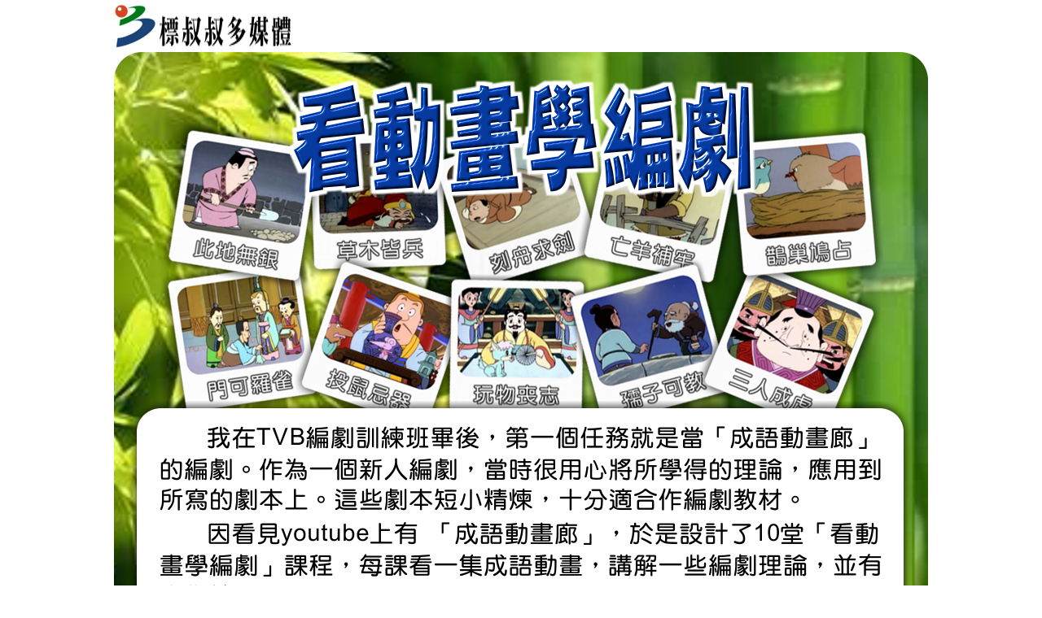

--- FILE ---
content_type: text/html
request_url: http://unclebill.hk/class_01.htm
body_size: 1816
content:
<!DOCTYPE html PUBLIC "-//W3C//DTD XHTML 1.0 Transitional//EN" "http://www.w3.org/TR/xhtml1/DTD/xhtml1-transitional.dtd">
<html xmlns="http://www.w3.org/1999/xhtml">

<head>
<meta content="text/html; charset=utf-8" http-equiv="Content-Type" />
<title>看動畫學編劇</title>
<style type="text/css">
.auto-style1 {
	text-align: center;
}
.style55 {color: #FFFFFF; font-size: 24px; font-weight: bold; }
.style57 {font-size: 14px; }
 p.MsoNormal
	{margin-bottom:.0001pt;
	font-size:12.0pt;
	font-family:"Calibri",sans-serif;
	margin-left: 0cm;
	margin-right: 0cm;
	margin-top: 0cm;
}
.auto-style3 {
	text-align: left;
	font-size: x-large;
	color: #000000;
	background-color: #FFFFFF;
}
.auto-style7 {
	font-size: large;
}
.auto-style19 {
	color: #FFFFFF;
	text-align: center;
}
.auto-style31 {
	color: #000000;
	text-align: center;
	background-color: #FF0000;
}
.auto-style35 {
	color: #FFFFFF;
	font-size: xx-large;
	text-align: center;
	background-color: #FF0000;
}
.auto-style36 {
	font-size: xx-large;
}
.auto-style38 {
	font-size: xx-large;
	text-align: center;
}
.auto-style39 {
	color: #FFFFFF;
	font-size: xx-large;
	text-align: center;
}
</style>
</head>

<body style="margin-top: 0">

<table align="center" cellpadding="0" style="width: 1000px">
	<tr>
		<td class="auto-style1" style="width: 1111px"><a href="index.html">
		<img src="Main/Heading.jpg" border="0" align="top" style="float: left" height="60" width="230"></a></td>
	</tr>
	<tr>
		<td class="auto-style1" style="width: 1111px">
					<img height="800" src="class/p001.png" width="1000" /></td>
	</tr>
	<tr>
                    <td class="auto-style3">
					<table>
						<tr>
							<td style="height: 14px;" class="auto-style39" colspan="3">
							&nbsp;</td>
						</tr>
						<tr>
							<td style="height: 14px; width: 600px;" class="auto-style35">
							<strong>每課內容</strong></td>
							<td style="height: 14px; width: 200px;" class="auto-style35">
							<strong>動畫片連結</strong></td>
							<td style="height: 14px; width: 200px;" class="auto-style35">
							<strong>劇本下載</strong></td>
						</tr>
						<tr>
							<td class="auto-style36"><strong>
							第一課：<span style="mso-fareast-theme-font: minor-fareast; mso-bidi-font-family: SimSun; mso-font-kerning: 0pt; mso-ansi-language: ZH-HK; mso-fareast-language: ZH-TW; mso-bidi-language: AR-SA; mso-bidi-font-weight: bold">認識劇本和場景</span></strong></td>
							<td class="auto-style38"><strong>
							<a href="https://www.youtube.com/watch?v=5N9wwUEQdXk&amp;t=13s">
							此地無銀</a></strong></td>
							<td class="auto-style1">
							<a href="class/01_此地無銀劇本.docx" target="_blank">
							<img height="30" src="class/icon.png" width="30" /></a><br />
							</td>
						</tr>
						<tr>
							<td class="auto-style36" colspan="2">&nbsp;</td>
							<td class="auto-style1">
							&nbsp;</td>
						</tr>
						<tr>
							<td class="auto-style36"><strong>第二課：<span style="mso-fareast-theme-font: minor-fareast; mso-bidi-font-family: SimSun; mso-font-kerning: 0pt; mso-ansi-language: ZH-HK; mso-fareast-language: ZH-TW; mso-bidi-language: AR-SA; mso-bidi-font-weight: bold">劇本的重要元素</span></strong></td>
							<td class="auto-style38">
							<span lang="ZH-HK" style="mso-fareast-theme-font: minor-fareast; mso-bidi-font-family: SimSun; mso-font-kerning: 0pt; mso-ansi-language: ZH-HK; mso-fareast-language: ZH-HK; mso-bidi-language: AR-SA; mso-bidi-font-weight: bold">
							<strong>
							<a href="https://www.youtube.com/watch?v=g-jf8GDIV0g">
							刻舟求劍</a></strong></span></td>
							<td class="auto-style1">
							<a href="class/02_刻舟求劍劇本.docx" target="_blank">
							<img height="30" src="class/icon.png" width="30" /></a><br />
							</td>
						</tr>
						<tr>
							<td class="auto-style36" colspan="2">&nbsp;</td>
							<td class="auto-style1">
							&nbsp;</td>
						</tr>
						<tr>
							<td class="auto-style36"><strong>第三課：<span style="mso-fareast-theme-font: minor-fareast; mso-bidi-font-family: SimSun; mso-font-kerning: 0pt; mso-ansi-language: ZH-HK; mso-fareast-language: ZH-TW; mso-bidi-language: AR-SA; mso-bidi-font-weight: bold">劇本的表達方式</span></strong></td>
							<td class="auto-style38">
							<span lang="ZH-HK" style="mso-fareast-theme-font: minor-fareast; mso-bidi-font-family: SimSun; mso-font-kerning: 0pt; mso-ansi-language: ZH-HK; mso-fareast-language: ZH-HK; mso-bidi-language: AR-SA; mso-bidi-font-weight: bold">
							<strong>
							<a href="https://www.youtube.com/watch?v=ntDp_odgY9s">
							鵲巢鳩占</a></strong></span></td>
							<td class="auto-style1">
							<a href="class/03_鵲巢鳩占劇本.docx" target="_blank">
							<img height="30" src="class/icon.png" width="30" /></a><br />
							</td>
						</tr>
						<tr>
							<td class="auto-style36" colspan="2">&nbsp;</td>
							<td class="auto-style1">
							&nbsp;</td>
						</tr>
						<tr>
							<td class="auto-style36"><strong>第四課：<span style="mso-fareast-theme-font: minor-fareast; mso-bidi-font-family: SimSun; mso-font-kerning: 0pt; mso-ansi-language: ZH-HK; mso-fareast-language: ZH-TW; mso-bidi-language: AR-SA; mso-bidi-font-weight: bold">劇本中的對白</span></strong></td>
							<td class="auto-style38">
							<span style="mso-fareast-theme-font: minor-fareast; mso-bidi-font-family: SimSun; mso-font-kerning: 0pt; mso-ansi-language: ZH-HK; mso-fareast-language: ZH-TW; mso-bidi-language: AR-SA">
							<strong>
							<a href="https://www.youtube.com/watch?v=hZjTOmlkUHI">
							投鼠忌器</a></strong></span></td>
							<td class="auto-style1">
							<a href="class/04_投鼠忌器劇本.docx" target="_blank">
							<img height="30" src="class/icon.png" width="30" /></a></td>
						</tr>
						<tr>
							<td class="auto-style36" colspan="2">&nbsp;</td>
							<td class="auto-style1">
							&nbsp;</td>
						</tr>
						<tr>
							<td class="auto-style36"><strong>第五課：<span style="mso-fareast-theme-font: minor-fareast; mso-bidi-font-family: SimSun; mso-font-kerning: 0pt; mso-ansi-language: ZH-HK; mso-fareast-language: ZH-TW; mso-bidi-language: AR-SA; mso-bidi-font-weight: bold">劇本中的非對白</span></strong></td>
							<td class="auto-style38">
							<span style="mso-fareast-theme-font: minor-fareast; mso-bidi-font-family: SimSun; mso-font-kerning: 0pt; mso-ansi-language: ZH-HK; mso-fareast-language: ZH-TW; mso-bidi-language: AR-SA">
							<strong>
							<a href="https://www.youtube.com/watch?v=EHKAfB5w31w">
							門可羅雀</a></strong></span></td>
							<td class="auto-style1">
							<a href="class/05_門可羅雀劇本.docx" target="_blank">
							<img height="30" src="class/icon.png" width="30" /></a><br />
							</td>
						</tr>
						<tr>
							<td class="auto-style36" colspan="2">&nbsp;</td>
							<td class="auto-style1">
							&nbsp;</td>
						</tr>
						<tr>
							<td class="auto-style36"><strong>第六課：<span style="mso-fareast-theme-font: minor-fareast; mso-bidi-font-family: SimSun; mso-font-kerning: 0pt; mso-ansi-language: ZH-HK; mso-fareast-language: ZH-TW; mso-bidi-language: AR-SA; mso-bidi-font-weight: bold">劇情四步曲</span></strong></td>
							<td class="auto-style38">
							<span style="mso-fareast-theme-font: minor-fareast; mso-bidi-font-family: SimSun; mso-font-kerning: 0pt; mso-ansi-language: ZH-HK; mso-fareast-language: ZH-TW; mso-bidi-language: AR-SA">
							<strong>
							<a href="https://www.youtube.com/watch?v=8NR5FfNngTs">草木皆兵</a></strong></span></td>
							<td class="auto-style1">
							<a href="class/06_草木皆兵劇本.docx" target="_blank">
							<img height="30" src="class/icon.png" width="30" /></a><br />
							</td>
						</tr>
						<tr>
							<td class="auto-style36" colspan="2">&nbsp;</td>
							<td class="auto-style1">
							&nbsp;</td>
						</tr>
						<tr>
							<td class="auto-style36"><strong>第七課：<span style="mso-fareast-theme-font: minor-fareast; mso-bidi-font-family: SimSun; mso-font-kerning: 0pt; mso-ansi-language: ZH-HK; mso-fareast-language: ZH-TW; mso-bidi-language: AR-SA; mso-bidi-font-weight: bold">矛盾和衝突</span></strong></td>
							<td class="auto-style38">
							<span style="mso-ascii-theme-font: minor-fareast; mso-fareast-theme-font: minor-fareast; mso-hansi-theme-font: minor-fareast; mso-bidi-font-family: SimSun; mso-font-kerning: 0pt; mso-ansi-language: ZH-HK; mso-fareast-language: ZH-TW; mso-bidi-language: AR-SA">
							<strong>
							<a href="https://www.youtube.com/watch?v=g-jf8GDIV0g&amp;t=3s">
							玩物喪志</a></strong></span></td>
							<td class="auto-style1">
							<a href="class/07_玩物喪志劇本.docx" target="_blank">
							<img height="30" src="class/icon.png" width="30" /></a><br />
							</td>
						</tr>
						<tr>
							<td class="auto-style36" colspan="2">&nbsp;</td>
							<td class="auto-style1">
							&nbsp;</td>
						</tr>
						<tr>
							<td class="auto-style36"><strong>第八課：<span style="mso-fareast-theme-font: minor-fareast; mso-bidi-font-family: SimSun; mso-font-kerning: 0pt; mso-ansi-language: ZH-HK; mso-fareast-language: ZH-TW; mso-bidi-language: AR-SA; mso-bidi-font-weight: bold">編劇基本功</span></strong></td>
							<td class="auto-style38">
							<span style="mso-fareast-theme-font: minor-fareast; mso-bidi-font-family: SimSun; mso-font-kerning: 0pt; mso-ansi-language: ZH-HK; mso-fareast-language: ZH-TW; mso-bidi-language: AR-SA">
							<strong>
							<a href="https://www.youtube.com/watch?v=9sIZxaSODGo">
							三人成虎</a></strong></span></td>
							<td class="auto-style1">
							<a href="class/08_三人成虎劇本.docx" target="_blank">
							<img height="30" src="class/icon.png" width="30" /></a><br />
							</td>
						</tr>
						<tr>
							<td class="auto-style36" colspan="2">&nbsp;</td>
							<td class="auto-style1">
							&nbsp;</td>
						</tr>
						<tr>
							<td class="auto-style36"><strong>第九課：短笑話劇本</strong></td>
							<td class="auto-style38">
							<span style="mso-fareast-theme-font: minor-fareast; mso-bidi-font-family: SimSun; mso-font-kerning: 0pt; mso-ansi-language: ZH-HK; mso-fareast-language: ZH-TW; mso-bidi-language: AR-SA">
							<strong>
							<a href="https://www.youtube.com/watch?v=w0bvMUsG4qM">
							亡羊補牢</a></strong></span></td>
							<td class="auto-style1">
							<a href="class/09_亡羊補牢劇本.docx" target="_blank">
							<img height="30" src="class/icon.png" width="30" /></a><br />
							</td>
						</tr>
						<tr>
							<td class="auto-style36" colspan="2">&nbsp;</td>
							<td class="auto-style1">
							&nbsp;</td>
						</tr>
						<tr>
							<td class="auto-style36"><strong>第十課：<span style="mso-fareast-theme-font: minor-fareast; mso-bidi-font-family: SimSun; mso-font-kerning: 0pt; mso-ansi-language: ZH-HK; mso-fareast-language: ZH-TW; mso-bidi-language: AR-SA; mso-bidi-font-weight: bold">寓言故事劇本</span></strong></td>
							<td class="auto-style38">
							<span style="mso-fareast-theme-font: minor-fareast; mso-bidi-font-family: SimSun; mso-font-kerning: 0pt; mso-ansi-language: ZH-HK; mso-fareast-language: ZH-TW; mso-bidi-language: AR-SA">
							<strong>
							<a href="https://www.youtube.com/watch?v=LVgM7LAkgUI">
							儒子可教</a></strong></span></td>
							<td class="auto-style1">
							<a href="class/10_孺子可教劇本.docx" target="_blank">
							<img height="30" src="class/icon.png" width="30" /></a><br />
							</td>
						</tr>
						<tr>
							<td class="auto-style36">&nbsp;</td>
							<td class="auto-style36">&nbsp;</td>
							<td class="auto-style1">
							&nbsp;</td>
						</tr>
						<tr>
							<td class="auto-style36"><strong>筆記：第一課至第十課</strong></td>
							<td class="auto-style36">&nbsp;</td>
							<td class="auto-style1">
							&nbsp;</td>
						</tr>
						<tr>
							<td class="auto-style7" colspan="2">
							&nbsp;</td>
							<td class="auto-style1">
							&nbsp;</td>
						</tr>
						<tr>
							<td style="height: 50px;" class="auto-style31" colspan="3">
							&nbsp;</td>
						</tr>
						<tr>
							<td style="height: 50px;" class="auto-style19" colspan="3">
							&nbsp;</td>
						</tr>
						</table>
					</td>
                  </tr>
	</table>

</body>

</html>
